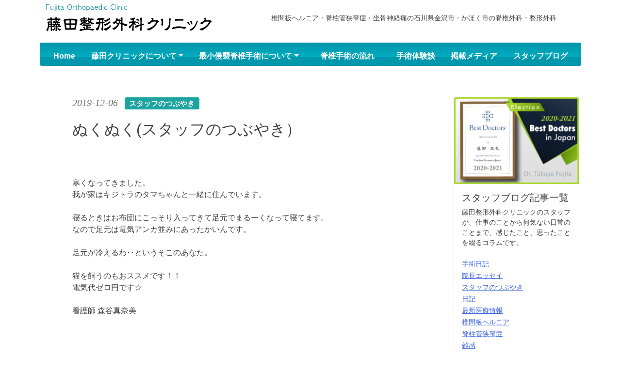

--- FILE ---
content_type: text/html; charset=UTF-8
request_url: https://fujitaseikei.jp/fujicli-blog/tsubuyaki/%E3%81%AC%E3%81%8F%E3%81%AC%E3%81%8F%E3%82%B9%E3%82%BF%E3%83%83%E3%83%95%E3%81%AE%E3%81%A4%E3%81%B6%E3%82%84%E3%81%8D%EF%BC%89/
body_size: 16170
content:
<!doctype html>
<html dir="ltr" lang="ja" prefix="og: https://ogp.me/ns#">
<head>
	<meta charset="UTF-8">
	<meta name="viewport" content="width=device-width, initial-scale=1">
	<link rel="profile" href="https://gmpg.org/xfn/11">
	<link rel='stylesheet' href='https://fujitaseikei.jp/wp-content/themes/fujita/bootstrap.css'>
<!-- <link href="https://cdn.jsdelivr.net/npm/bootstrap@5.0.2/dist/css/bootstrap.min.css" rel="stylesheet" integrity="sha384-EVSTQN3/azprG1Anm3QDgpJLIm9Nao0Yz1ztcQTwFspd3yD65VohhpuuCOmLASjC" crossorigin="anonymous"> -->
	<link rel='stylesheet' href='https://fujitaseikei.jp/wp-content/themes/fujita/style.css'>

	<title>ぬくぬく(スタッフのつぶやき） - 藤田整形外科クリニック</title>

		<!-- All in One SEO 4.9.3 - aioseo.com -->
	<meta name="description" content="寒くなってきました。 我が家はキジトラのタマちゃんと一緒に住んでいます。 寝るときはお布団にこっそり入ってきて" />
	<meta name="robots" content="max-image-preview:large" />
	<meta name="author" content="admin-FUJITA"/>
	<link rel="canonical" href="https://fujitaseikei.jp/fujicli-blog/tsubuyaki/%e3%81%ac%e3%81%8f%e3%81%ac%e3%81%8f%e3%82%b9%e3%82%bf%e3%83%83%e3%83%95%e3%81%ae%e3%81%a4%e3%81%b6%e3%82%84%e3%81%8d%ef%bc%89/" />
	<meta name="generator" content="All in One SEO (AIOSEO) 4.9.3" />
		<meta property="og:locale" content="ja_JP" />
		<meta property="og:site_name" content="藤田整形外科クリニック - 椎間板ヘルニア・脊柱管狭窄症・坐骨神経痛の石川県金沢市・かほく市の脊椎外科・整形外科" />
		<meta property="og:type" content="article" />
		<meta property="og:title" content="ぬくぬく(スタッフのつぶやき） - 藤田整形外科クリニック" />
		<meta property="og:description" content="寒くなってきました。 我が家はキジトラのタマちゃんと一緒に住んでいます。 寝るときはお布団にこっそり入ってきて" />
		<meta property="og:url" content="https://fujitaseikei.jp/fujicli-blog/tsubuyaki/%e3%81%ac%e3%81%8f%e3%81%ac%e3%81%8f%e3%82%b9%e3%82%bf%e3%83%83%e3%83%95%e3%81%ae%e3%81%a4%e3%81%b6%e3%82%84%e3%81%8d%ef%bc%89/" />
		<meta property="og:image" content="https://fujitaseikei.jp/wp-content/uploads/2022/01/title-aboutus.jpg" />
		<meta property="og:image:secure_url" content="https://fujitaseikei.jp/wp-content/uploads/2022/01/title-aboutus.jpg" />
		<meta property="og:image:width" content="1296" />
		<meta property="og:image:height" content="738" />
		<meta property="article:published_time" content="2019-12-06T06:30:00+00:00" />
		<meta property="article:modified_time" content="2019-12-06T06:30:00+00:00" />
		<meta property="article:publisher" content="https://www.facebook.com/FujitaOrthopedics/" />
		<meta name="twitter:card" content="summary" />
		<meta name="twitter:title" content="ぬくぬく(スタッフのつぶやき） - 藤田整形外科クリニック" />
		<meta name="twitter:description" content="寒くなってきました。 我が家はキジトラのタマちゃんと一緒に住んでいます。 寝るときはお布団にこっそり入ってきて" />
		<meta name="twitter:image" content="https://fujitaseikei.jp/wp-content/uploads/2022/01/title-aboutus.jpg" />
		<script type="application/ld+json" class="aioseo-schema">
			{"@context":"https:\/\/schema.org","@graph":[{"@type":"BlogPosting","@id":"https:\/\/fujitaseikei.jp\/fujicli-blog\/tsubuyaki\/%e3%81%ac%e3%81%8f%e3%81%ac%e3%81%8f%e3%82%b9%e3%82%bf%e3%83%83%e3%83%95%e3%81%ae%e3%81%a4%e3%81%b6%e3%82%84%e3%81%8d%ef%bc%89\/#blogposting","name":"\u306c\u304f\u306c\u304f(\u30b9\u30bf\u30c3\u30d5\u306e\u3064\u3076\u3084\u304d\uff09 - \u85e4\u7530\u6574\u5f62\u5916\u79d1\u30af\u30ea\u30cb\u30c3\u30af","headline":"\u306c\u304f\u306c\u304f(\u30b9\u30bf\u30c3\u30d5\u306e\u3064\u3076\u3084\u304d\uff09","author":{"@id":"https:\/\/fujitaseikei.jp\/author\/admin-fujita\/#author"},"publisher":{"@id":"https:\/\/fujitaseikei.jp\/#organization"},"datePublished":"2019-12-06T15:30:00+09:00","dateModified":"2019-12-06T15:30:00+09:00","inLanguage":"ja","mainEntityOfPage":{"@id":"https:\/\/fujitaseikei.jp\/fujicli-blog\/tsubuyaki\/%e3%81%ac%e3%81%8f%e3%81%ac%e3%81%8f%e3%82%b9%e3%82%bf%e3%83%83%e3%83%95%e3%81%ae%e3%81%a4%e3%81%b6%e3%82%84%e3%81%8d%ef%bc%89\/#webpage"},"isPartOf":{"@id":"https:\/\/fujitaseikei.jp\/fujicli-blog\/tsubuyaki\/%e3%81%ac%e3%81%8f%e3%81%ac%e3%81%8f%e3%82%b9%e3%82%bf%e3%83%83%e3%83%95%e3%81%ae%e3%81%a4%e3%81%b6%e3%82%84%e3%81%8d%ef%bc%89\/#webpage"},"articleSection":"\u30b9\u30bf\u30c3\u30d5\u306e\u3064\u3076\u3084\u304d"},{"@type":"BreadcrumbList","@id":"https:\/\/fujitaseikei.jp\/fujicli-blog\/tsubuyaki\/%e3%81%ac%e3%81%8f%e3%81%ac%e3%81%8f%e3%82%b9%e3%82%bf%e3%83%83%e3%83%95%e3%81%ae%e3%81%a4%e3%81%b6%e3%82%84%e3%81%8d%ef%bc%89\/#breadcrumblist","itemListElement":[{"@type":"ListItem","@id":"https:\/\/fujitaseikei.jp#listItem","position":1,"name":"\u30db\u30fc\u30e0","item":"https:\/\/fujitaseikei.jp","nextItem":{"@type":"ListItem","@id":"https:\/\/fujitaseikei.jp\/category\/fujicli-blog\/#listItem","name":"\u30b9\u30bf\u30c3\u30d5\u30d6\u30ed\u30b0"}},{"@type":"ListItem","@id":"https:\/\/fujitaseikei.jp\/category\/fujicli-blog\/#listItem","position":2,"name":"\u30b9\u30bf\u30c3\u30d5\u30d6\u30ed\u30b0","item":"https:\/\/fujitaseikei.jp\/category\/fujicli-blog\/","nextItem":{"@type":"ListItem","@id":"https:\/\/fujitaseikei.jp\/category\/fujicli-blog\/tsubuyaki\/#listItem","name":"\u30b9\u30bf\u30c3\u30d5\u306e\u3064\u3076\u3084\u304d"},"previousItem":{"@type":"ListItem","@id":"https:\/\/fujitaseikei.jp#listItem","name":"\u30db\u30fc\u30e0"}},{"@type":"ListItem","@id":"https:\/\/fujitaseikei.jp\/category\/fujicli-blog\/tsubuyaki\/#listItem","position":3,"name":"\u30b9\u30bf\u30c3\u30d5\u306e\u3064\u3076\u3084\u304d","item":"https:\/\/fujitaseikei.jp\/category\/fujicli-blog\/tsubuyaki\/","nextItem":{"@type":"ListItem","@id":"https:\/\/fujitaseikei.jp\/fujicli-blog\/tsubuyaki\/%e3%81%ac%e3%81%8f%e3%81%ac%e3%81%8f%e3%82%b9%e3%82%bf%e3%83%83%e3%83%95%e3%81%ae%e3%81%a4%e3%81%b6%e3%82%84%e3%81%8d%ef%bc%89\/#listItem","name":"\u306c\u304f\u306c\u304f(\u30b9\u30bf\u30c3\u30d5\u306e\u3064\u3076\u3084\u304d\uff09"},"previousItem":{"@type":"ListItem","@id":"https:\/\/fujitaseikei.jp\/category\/fujicli-blog\/#listItem","name":"\u30b9\u30bf\u30c3\u30d5\u30d6\u30ed\u30b0"}},{"@type":"ListItem","@id":"https:\/\/fujitaseikei.jp\/fujicli-blog\/tsubuyaki\/%e3%81%ac%e3%81%8f%e3%81%ac%e3%81%8f%e3%82%b9%e3%82%bf%e3%83%83%e3%83%95%e3%81%ae%e3%81%a4%e3%81%b6%e3%82%84%e3%81%8d%ef%bc%89\/#listItem","position":4,"name":"\u306c\u304f\u306c\u304f(\u30b9\u30bf\u30c3\u30d5\u306e\u3064\u3076\u3084\u304d\uff09","previousItem":{"@type":"ListItem","@id":"https:\/\/fujitaseikei.jp\/category\/fujicli-blog\/tsubuyaki\/#listItem","name":"\u30b9\u30bf\u30c3\u30d5\u306e\u3064\u3076\u3084\u304d"}}]},{"@type":"Organization","@id":"https:\/\/fujitaseikei.jp\/#organization","name":"\u85e4\u7530\u6574\u5f62\u5916\u79d1\u30af\u30ea\u30cb\u30c3\u30af","description":"\u690e\u9593\u677f\u30d8\u30eb\u30cb\u30a2\u30fb\u810a\u67f1\u7ba1\u72ed\u7a84\u75c7\u30fb\u5750\u9aa8\u795e\u7d4c\u75db\u306e\u77f3\u5ddd\u770c\u91d1\u6ca2\u5e02\u30fb\u304b\u307b\u304f\u5e02\u306e\u810a\u690e\u5916\u79d1\u30fb\u6574\u5f62\u5916\u79d1","url":"https:\/\/fujitaseikei.jp\/"},{"@type":"Person","@id":"https:\/\/fujitaseikei.jp\/author\/admin-fujita\/#author","url":"https:\/\/fujitaseikei.jp\/author\/admin-fujita\/","name":"admin-FUJITA","image":{"@type":"ImageObject","@id":"https:\/\/fujitaseikei.jp\/fujicli-blog\/tsubuyaki\/%e3%81%ac%e3%81%8f%e3%81%ac%e3%81%8f%e3%82%b9%e3%82%bf%e3%83%83%e3%83%95%e3%81%ae%e3%81%a4%e3%81%b6%e3%82%84%e3%81%8d%ef%bc%89\/#authorImage","url":"https:\/\/secure.gravatar.com\/avatar\/de33cd643f08d430511a3cfd2fb2a83e3130cfa3bfac4dacd151d90357158868?s=96&d=mm&r=g","width":96,"height":96,"caption":"admin-FUJITA"}},{"@type":"WebPage","@id":"https:\/\/fujitaseikei.jp\/fujicli-blog\/tsubuyaki\/%e3%81%ac%e3%81%8f%e3%81%ac%e3%81%8f%e3%82%b9%e3%82%bf%e3%83%83%e3%83%95%e3%81%ae%e3%81%a4%e3%81%b6%e3%82%84%e3%81%8d%ef%bc%89\/#webpage","url":"https:\/\/fujitaseikei.jp\/fujicli-blog\/tsubuyaki\/%e3%81%ac%e3%81%8f%e3%81%ac%e3%81%8f%e3%82%b9%e3%82%bf%e3%83%83%e3%83%95%e3%81%ae%e3%81%a4%e3%81%b6%e3%82%84%e3%81%8d%ef%bc%89\/","name":"\u306c\u304f\u306c\u304f(\u30b9\u30bf\u30c3\u30d5\u306e\u3064\u3076\u3084\u304d\uff09 - \u85e4\u7530\u6574\u5f62\u5916\u79d1\u30af\u30ea\u30cb\u30c3\u30af","description":"\u5bd2\u304f\u306a\u3063\u3066\u304d\u307e\u3057\u305f\u3002 \u6211\u304c\u5bb6\u306f\u30ad\u30b8\u30c8\u30e9\u306e\u30bf\u30de\u3061\u3083\u3093\u3068\u4e00\u7dd2\u306b\u4f4f\u3093\u3067\u3044\u307e\u3059\u3002 \u5bdd\u308b\u3068\u304d\u306f\u304a\u5e03\u56e3\u306b\u3053\u3063\u305d\u308a\u5165\u3063\u3066\u304d\u3066","inLanguage":"ja","isPartOf":{"@id":"https:\/\/fujitaseikei.jp\/#website"},"breadcrumb":{"@id":"https:\/\/fujitaseikei.jp\/fujicli-blog\/tsubuyaki\/%e3%81%ac%e3%81%8f%e3%81%ac%e3%81%8f%e3%82%b9%e3%82%bf%e3%83%83%e3%83%95%e3%81%ae%e3%81%a4%e3%81%b6%e3%82%84%e3%81%8d%ef%bc%89\/#breadcrumblist"},"author":{"@id":"https:\/\/fujitaseikei.jp\/author\/admin-fujita\/#author"},"creator":{"@id":"https:\/\/fujitaseikei.jp\/author\/admin-fujita\/#author"},"datePublished":"2019-12-06T15:30:00+09:00","dateModified":"2019-12-06T15:30:00+09:00"},{"@type":"WebSite","@id":"https:\/\/fujitaseikei.jp\/#website","url":"https:\/\/fujitaseikei.jp\/","name":"\u85e4\u7530\u6574\u5f62\u5916\u79d1\u30af\u30ea\u30cb\u30c3\u30af","description":"\u690e\u9593\u677f\u30d8\u30eb\u30cb\u30a2\u30fb\u810a\u67f1\u7ba1\u72ed\u7a84\u75c7\u30fb\u5750\u9aa8\u795e\u7d4c\u75db\u306e\u77f3\u5ddd\u770c\u91d1\u6ca2\u5e02\u30fb\u304b\u307b\u304f\u5e02\u306e\u810a\u690e\u5916\u79d1\u30fb\u6574\u5f62\u5916\u79d1","inLanguage":"ja","publisher":{"@id":"https:\/\/fujitaseikei.jp\/#organization"}}]}
		</script>
		<!-- All in One SEO -->


<!-- Google Tag Manager for WordPress by gtm4wp.com -->
<script data-cfasync="false" data-pagespeed-no-defer>
	var gtm4wp_datalayer_name = "dataLayer";
	var dataLayer = dataLayer || [];
</script>
<!-- End Google Tag Manager for WordPress by gtm4wp.com --><link rel='dns-prefetch' href='//static.addtoany.com' />
<link rel="alternate" type="application/rss+xml" title="藤田整形外科クリニック &raquo; フィード" href="https://fujitaseikei.jp/feed/" />
<link rel="alternate" type="application/rss+xml" title="藤田整形外科クリニック &raquo; コメントフィード" href="https://fujitaseikei.jp/comments/feed/" />
<link rel="alternate" title="oEmbed (JSON)" type="application/json+oembed" href="https://fujitaseikei.jp/wp-json/oembed/1.0/embed?url=https%3A%2F%2Ffujitaseikei.jp%2Ffujicli-blog%2Ftsubuyaki%2F%25e3%2581%25ac%25e3%2581%258f%25e3%2581%25ac%25e3%2581%258f%25e3%2582%25b9%25e3%2582%25bf%25e3%2583%2583%25e3%2583%2595%25e3%2581%25ae%25e3%2581%25a4%25e3%2581%25b6%25e3%2582%2584%25e3%2581%258d%25ef%25bc%2589%2F" />
<link rel="alternate" title="oEmbed (XML)" type="text/xml+oembed" href="https://fujitaseikei.jp/wp-json/oembed/1.0/embed?url=https%3A%2F%2Ffujitaseikei.jp%2Ffujicli-blog%2Ftsubuyaki%2F%25e3%2581%25ac%25e3%2581%258f%25e3%2581%25ac%25e3%2581%258f%25e3%2582%25b9%25e3%2582%25bf%25e3%2583%2583%25e3%2583%2595%25e3%2581%25ae%25e3%2581%25a4%25e3%2581%25b6%25e3%2582%2584%25e3%2581%258d%25ef%25bc%2589%2F&#038;format=xml" />
        <script type="text/javascript">
        (function() {
            document.addEventListener('DOMContentLoaded', function() {
                var containers = document.querySelectorAll('.wp-lightbox-container');

                for (var i = 0; i < containers.length; i++) {
                    var container = containers[i];

                    var wpElements = container.querySelectorAll('[data-wp-on], [data-wp-interactive], [data-wp-init], [data-wp-context], img, button');

                    for (var j = 0; j < wpElements.length; j++) {
                        var el = wpElements[j];
                        var attributes = el.attributes;

                        for (var k = attributes.length - 1; k >= 0; k--) {
                            var attr = attributes[k];
                            if (attr.name.indexOf('data-wp-') === 0) {
                                el.removeAttribute(attr.name);
                            }
                        }
                    }

                    var buttons = container.querySelectorAll('button');
                    for (var j = 0; j < buttons.length; j++) {
                        buttons[j].remove();
                    }
                }

                var allWpImages = document.querySelectorAll('img[data-wp-on], img[data-wp-interactive], img[data-wp-init]');
                for (var i = 0; i < allWpImages.length; i++) {
                    var img = allWpImages[i];
                    var attributes = img.attributes;

                    for (var j = attributes.length - 1; j >= 0; j--) {
                        var attr = attributes[j];
                        if (attr.name.indexOf('data-wp-') === 0) {
                            img.removeAttribute(attr.name);
                        }
                    }
                }

                var standaloneButtons = document.querySelectorAll('button.lightbox-trigger, button[data-wp-on], button[data-wp-interactive]');
                for (var i = 0; i < standaloneButtons.length; i++) {
                    standaloneButtons[i].remove();
                }
            });

            document.addEventListener('click', function(e) {
                var target = e.target;

                if (target.hasAttribute('data-wp-on') ||
                    target.hasAttribute('data-wp-interactive') ||
                    target.classList.contains('lightbox-trigger') ||
                    target.hasAttribute('data-wp-init')) {
                    e.preventDefault();
                    e.stopPropagation();
                    e.stopImmediatePropagation();
                    return false;
                }

                if (target.tagName === 'FIGURE' && target.classList.contains('wp-lightbox-container')) {
                    e.preventDefault();
                    e.stopPropagation();
                    e.stopImmediatePropagation();
                    return false;
                }

                if (target.tagName === 'A' && target.querySelector('img[data-wp-on], img[data-wp-interactive]')) {
                    e.preventDefault();
                    e.stopPropagation();
                    e.stopImmediatePropagation();
                    return false;
                }
            }, true);
        })();
        </script>
        <style id='wp-img-auto-sizes-contain-inline-css'>
img:is([sizes=auto i],[sizes^="auto," i]){contain-intrinsic-size:3000px 1500px}
/*# sourceURL=wp-img-auto-sizes-contain-inline-css */
</style>
<style id='wp-emoji-styles-inline-css'>

	img.wp-smiley, img.emoji {
		display: inline !important;
		border: none !important;
		box-shadow: none !important;
		height: 1em !important;
		width: 1em !important;
		margin: 0 0.07em !important;
		vertical-align: -0.1em !important;
		background: none !important;
		padding: 0 !important;
	}
/*# sourceURL=wp-emoji-styles-inline-css */
</style>
<style id='wp-block-library-inline-css'>
:root{--wp-block-synced-color:#7a00df;--wp-block-synced-color--rgb:122,0,223;--wp-bound-block-color:var(--wp-block-synced-color);--wp-editor-canvas-background:#ddd;--wp-admin-theme-color:#007cba;--wp-admin-theme-color--rgb:0,124,186;--wp-admin-theme-color-darker-10:#006ba1;--wp-admin-theme-color-darker-10--rgb:0,107,160.5;--wp-admin-theme-color-darker-20:#005a87;--wp-admin-theme-color-darker-20--rgb:0,90,135;--wp-admin-border-width-focus:2px}@media (min-resolution:192dpi){:root{--wp-admin-border-width-focus:1.5px}}.wp-element-button{cursor:pointer}:root .has-very-light-gray-background-color{background-color:#eee}:root .has-very-dark-gray-background-color{background-color:#313131}:root .has-very-light-gray-color{color:#eee}:root .has-very-dark-gray-color{color:#313131}:root .has-vivid-green-cyan-to-vivid-cyan-blue-gradient-background{background:linear-gradient(135deg,#00d084,#0693e3)}:root .has-purple-crush-gradient-background{background:linear-gradient(135deg,#34e2e4,#4721fb 50%,#ab1dfe)}:root .has-hazy-dawn-gradient-background{background:linear-gradient(135deg,#faaca8,#dad0ec)}:root .has-subdued-olive-gradient-background{background:linear-gradient(135deg,#fafae1,#67a671)}:root .has-atomic-cream-gradient-background{background:linear-gradient(135deg,#fdd79a,#004a59)}:root .has-nightshade-gradient-background{background:linear-gradient(135deg,#330968,#31cdcf)}:root .has-midnight-gradient-background{background:linear-gradient(135deg,#020381,#2874fc)}:root{--wp--preset--font-size--normal:16px;--wp--preset--font-size--huge:42px}.has-regular-font-size{font-size:1em}.has-larger-font-size{font-size:2.625em}.has-normal-font-size{font-size:var(--wp--preset--font-size--normal)}.has-huge-font-size{font-size:var(--wp--preset--font-size--huge)}.has-text-align-center{text-align:center}.has-text-align-left{text-align:left}.has-text-align-right{text-align:right}.has-fit-text{white-space:nowrap!important}#end-resizable-editor-section{display:none}.aligncenter{clear:both}.items-justified-left{justify-content:flex-start}.items-justified-center{justify-content:center}.items-justified-right{justify-content:flex-end}.items-justified-space-between{justify-content:space-between}.screen-reader-text{border:0;clip-path:inset(50%);height:1px;margin:-1px;overflow:hidden;padding:0;position:absolute;width:1px;word-wrap:normal!important}.screen-reader-text:focus{background-color:#ddd;clip-path:none;color:#444;display:block;font-size:1em;height:auto;left:5px;line-height:normal;padding:15px 23px 14px;text-decoration:none;top:5px;width:auto;z-index:100000}html :where(.has-border-color){border-style:solid}html :where([style*=border-top-color]){border-top-style:solid}html :where([style*=border-right-color]){border-right-style:solid}html :where([style*=border-bottom-color]){border-bottom-style:solid}html :where([style*=border-left-color]){border-left-style:solid}html :where([style*=border-width]){border-style:solid}html :where([style*=border-top-width]){border-top-style:solid}html :where([style*=border-right-width]){border-right-style:solid}html :where([style*=border-bottom-width]){border-bottom-style:solid}html :where([style*=border-left-width]){border-left-style:solid}html :where(img[class*=wp-image-]){height:auto;max-width:100%}:where(figure){margin:0 0 1em}html :where(.is-position-sticky){--wp-admin--admin-bar--position-offset:var(--wp-admin--admin-bar--height,0px)}@media screen and (max-width:600px){html :where(.is-position-sticky){--wp-admin--admin-bar--position-offset:0px}}

/*# sourceURL=wp-block-library-inline-css */
</style><style id='wp-block-paragraph-inline-css'>
.is-small-text{font-size:.875em}.is-regular-text{font-size:1em}.is-large-text{font-size:2.25em}.is-larger-text{font-size:3em}.has-drop-cap:not(:focus):first-letter{float:left;font-size:8.4em;font-style:normal;font-weight:100;line-height:.68;margin:.05em .1em 0 0;text-transform:uppercase}body.rtl .has-drop-cap:not(:focus):first-letter{float:none;margin-left:.1em}p.has-drop-cap.has-background{overflow:hidden}:root :where(p.has-background){padding:1.25em 2.375em}:where(p.has-text-color:not(.has-link-color)) a{color:inherit}p.has-text-align-left[style*="writing-mode:vertical-lr"],p.has-text-align-right[style*="writing-mode:vertical-rl"]{rotate:180deg}
/*# sourceURL=https://fujitaseikei.jp/wp-includes/blocks/paragraph/style.min.css */
</style>
<style id='global-styles-inline-css'>
:root{--wp--preset--aspect-ratio--square: 1;--wp--preset--aspect-ratio--4-3: 4/3;--wp--preset--aspect-ratio--3-4: 3/4;--wp--preset--aspect-ratio--3-2: 3/2;--wp--preset--aspect-ratio--2-3: 2/3;--wp--preset--aspect-ratio--16-9: 16/9;--wp--preset--aspect-ratio--9-16: 9/16;--wp--preset--color--black: #000000;--wp--preset--color--cyan-bluish-gray: #abb8c3;--wp--preset--color--white: #ffffff;--wp--preset--color--pale-pink: #f78da7;--wp--preset--color--vivid-red: #cf2e2e;--wp--preset--color--luminous-vivid-orange: #ff6900;--wp--preset--color--luminous-vivid-amber: #fcb900;--wp--preset--color--light-green-cyan: #7bdcb5;--wp--preset--color--vivid-green-cyan: #00d084;--wp--preset--color--pale-cyan-blue: #8ed1fc;--wp--preset--color--vivid-cyan-blue: #0693e3;--wp--preset--color--vivid-purple: #9b51e0;--wp--preset--gradient--vivid-cyan-blue-to-vivid-purple: linear-gradient(135deg,rgb(6,147,227) 0%,rgb(155,81,224) 100%);--wp--preset--gradient--light-green-cyan-to-vivid-green-cyan: linear-gradient(135deg,rgb(122,220,180) 0%,rgb(0,208,130) 100%);--wp--preset--gradient--luminous-vivid-amber-to-luminous-vivid-orange: linear-gradient(135deg,rgb(252,185,0) 0%,rgb(255,105,0) 100%);--wp--preset--gradient--luminous-vivid-orange-to-vivid-red: linear-gradient(135deg,rgb(255,105,0) 0%,rgb(207,46,46) 100%);--wp--preset--gradient--very-light-gray-to-cyan-bluish-gray: linear-gradient(135deg,rgb(238,238,238) 0%,rgb(169,184,195) 100%);--wp--preset--gradient--cool-to-warm-spectrum: linear-gradient(135deg,rgb(74,234,220) 0%,rgb(151,120,209) 20%,rgb(207,42,186) 40%,rgb(238,44,130) 60%,rgb(251,105,98) 80%,rgb(254,248,76) 100%);--wp--preset--gradient--blush-light-purple: linear-gradient(135deg,rgb(255,206,236) 0%,rgb(152,150,240) 100%);--wp--preset--gradient--blush-bordeaux: linear-gradient(135deg,rgb(254,205,165) 0%,rgb(254,45,45) 50%,rgb(107,0,62) 100%);--wp--preset--gradient--luminous-dusk: linear-gradient(135deg,rgb(255,203,112) 0%,rgb(199,81,192) 50%,rgb(65,88,208) 100%);--wp--preset--gradient--pale-ocean: linear-gradient(135deg,rgb(255,245,203) 0%,rgb(182,227,212) 50%,rgb(51,167,181) 100%);--wp--preset--gradient--electric-grass: linear-gradient(135deg,rgb(202,248,128) 0%,rgb(113,206,126) 100%);--wp--preset--gradient--midnight: linear-gradient(135deg,rgb(2,3,129) 0%,rgb(40,116,252) 100%);--wp--preset--font-size--small: 13px;--wp--preset--font-size--medium: 20px;--wp--preset--font-size--large: 36px;--wp--preset--font-size--x-large: 42px;--wp--preset--spacing--20: 0.44rem;--wp--preset--spacing--30: 0.67rem;--wp--preset--spacing--40: 1rem;--wp--preset--spacing--50: 1.5rem;--wp--preset--spacing--60: 2.25rem;--wp--preset--spacing--70: 3.38rem;--wp--preset--spacing--80: 5.06rem;--wp--preset--shadow--natural: 6px 6px 9px rgba(0, 0, 0, 0.2);--wp--preset--shadow--deep: 12px 12px 50px rgba(0, 0, 0, 0.4);--wp--preset--shadow--sharp: 6px 6px 0px rgba(0, 0, 0, 0.2);--wp--preset--shadow--outlined: 6px 6px 0px -3px rgb(255, 255, 255), 6px 6px rgb(0, 0, 0);--wp--preset--shadow--crisp: 6px 6px 0px rgb(0, 0, 0);}:where(.is-layout-flex){gap: 0.5em;}:where(.is-layout-grid){gap: 0.5em;}body .is-layout-flex{display: flex;}.is-layout-flex{flex-wrap: wrap;align-items: center;}.is-layout-flex > :is(*, div){margin: 0;}body .is-layout-grid{display: grid;}.is-layout-grid > :is(*, div){margin: 0;}:where(.wp-block-columns.is-layout-flex){gap: 2em;}:where(.wp-block-columns.is-layout-grid){gap: 2em;}:where(.wp-block-post-template.is-layout-flex){gap: 1.25em;}:where(.wp-block-post-template.is-layout-grid){gap: 1.25em;}.has-black-color{color: var(--wp--preset--color--black) !important;}.has-cyan-bluish-gray-color{color: var(--wp--preset--color--cyan-bluish-gray) !important;}.has-white-color{color: var(--wp--preset--color--white) !important;}.has-pale-pink-color{color: var(--wp--preset--color--pale-pink) !important;}.has-vivid-red-color{color: var(--wp--preset--color--vivid-red) !important;}.has-luminous-vivid-orange-color{color: var(--wp--preset--color--luminous-vivid-orange) !important;}.has-luminous-vivid-amber-color{color: var(--wp--preset--color--luminous-vivid-amber) !important;}.has-light-green-cyan-color{color: var(--wp--preset--color--light-green-cyan) !important;}.has-vivid-green-cyan-color{color: var(--wp--preset--color--vivid-green-cyan) !important;}.has-pale-cyan-blue-color{color: var(--wp--preset--color--pale-cyan-blue) !important;}.has-vivid-cyan-blue-color{color: var(--wp--preset--color--vivid-cyan-blue) !important;}.has-vivid-purple-color{color: var(--wp--preset--color--vivid-purple) !important;}.has-black-background-color{background-color: var(--wp--preset--color--black) !important;}.has-cyan-bluish-gray-background-color{background-color: var(--wp--preset--color--cyan-bluish-gray) !important;}.has-white-background-color{background-color: var(--wp--preset--color--white) !important;}.has-pale-pink-background-color{background-color: var(--wp--preset--color--pale-pink) !important;}.has-vivid-red-background-color{background-color: var(--wp--preset--color--vivid-red) !important;}.has-luminous-vivid-orange-background-color{background-color: var(--wp--preset--color--luminous-vivid-orange) !important;}.has-luminous-vivid-amber-background-color{background-color: var(--wp--preset--color--luminous-vivid-amber) !important;}.has-light-green-cyan-background-color{background-color: var(--wp--preset--color--light-green-cyan) !important;}.has-vivid-green-cyan-background-color{background-color: var(--wp--preset--color--vivid-green-cyan) !important;}.has-pale-cyan-blue-background-color{background-color: var(--wp--preset--color--pale-cyan-blue) !important;}.has-vivid-cyan-blue-background-color{background-color: var(--wp--preset--color--vivid-cyan-blue) !important;}.has-vivid-purple-background-color{background-color: var(--wp--preset--color--vivid-purple) !important;}.has-black-border-color{border-color: var(--wp--preset--color--black) !important;}.has-cyan-bluish-gray-border-color{border-color: var(--wp--preset--color--cyan-bluish-gray) !important;}.has-white-border-color{border-color: var(--wp--preset--color--white) !important;}.has-pale-pink-border-color{border-color: var(--wp--preset--color--pale-pink) !important;}.has-vivid-red-border-color{border-color: var(--wp--preset--color--vivid-red) !important;}.has-luminous-vivid-orange-border-color{border-color: var(--wp--preset--color--luminous-vivid-orange) !important;}.has-luminous-vivid-amber-border-color{border-color: var(--wp--preset--color--luminous-vivid-amber) !important;}.has-light-green-cyan-border-color{border-color: var(--wp--preset--color--light-green-cyan) !important;}.has-vivid-green-cyan-border-color{border-color: var(--wp--preset--color--vivid-green-cyan) !important;}.has-pale-cyan-blue-border-color{border-color: var(--wp--preset--color--pale-cyan-blue) !important;}.has-vivid-cyan-blue-border-color{border-color: var(--wp--preset--color--vivid-cyan-blue) !important;}.has-vivid-purple-border-color{border-color: var(--wp--preset--color--vivid-purple) !important;}.has-vivid-cyan-blue-to-vivid-purple-gradient-background{background: var(--wp--preset--gradient--vivid-cyan-blue-to-vivid-purple) !important;}.has-light-green-cyan-to-vivid-green-cyan-gradient-background{background: var(--wp--preset--gradient--light-green-cyan-to-vivid-green-cyan) !important;}.has-luminous-vivid-amber-to-luminous-vivid-orange-gradient-background{background: var(--wp--preset--gradient--luminous-vivid-amber-to-luminous-vivid-orange) !important;}.has-luminous-vivid-orange-to-vivid-red-gradient-background{background: var(--wp--preset--gradient--luminous-vivid-orange-to-vivid-red) !important;}.has-very-light-gray-to-cyan-bluish-gray-gradient-background{background: var(--wp--preset--gradient--very-light-gray-to-cyan-bluish-gray) !important;}.has-cool-to-warm-spectrum-gradient-background{background: var(--wp--preset--gradient--cool-to-warm-spectrum) !important;}.has-blush-light-purple-gradient-background{background: var(--wp--preset--gradient--blush-light-purple) !important;}.has-blush-bordeaux-gradient-background{background: var(--wp--preset--gradient--blush-bordeaux) !important;}.has-luminous-dusk-gradient-background{background: var(--wp--preset--gradient--luminous-dusk) !important;}.has-pale-ocean-gradient-background{background: var(--wp--preset--gradient--pale-ocean) !important;}.has-electric-grass-gradient-background{background: var(--wp--preset--gradient--electric-grass) !important;}.has-midnight-gradient-background{background: var(--wp--preset--gradient--midnight) !important;}.has-small-font-size{font-size: var(--wp--preset--font-size--small) !important;}.has-medium-font-size{font-size: var(--wp--preset--font-size--medium) !important;}.has-large-font-size{font-size: var(--wp--preset--font-size--large) !important;}.has-x-large-font-size{font-size: var(--wp--preset--font-size--x-large) !important;}
/*# sourceURL=global-styles-inline-css */
</style>

<style id='classic-theme-styles-inline-css'>
/*! This file is auto-generated */
.wp-block-button__link{color:#fff;background-color:#32373c;border-radius:9999px;box-shadow:none;text-decoration:none;padding:calc(.667em + 2px) calc(1.333em + 2px);font-size:1.125em}.wp-block-file__button{background:#32373c;color:#fff;text-decoration:none}
/*# sourceURL=/wp-includes/css/classic-themes.min.css */
</style>
<link rel='stylesheet' id='fujita-style-css' href='https://fujitaseikei.jp/wp-content/themes/fujita/style.css?ver=1.0.0' media='all' />
<link rel='stylesheet' id='fancybox-css' href='https://fujitaseikei.jp/wp-content/plugins/easy-fancybox/fancybox/1.5.4/jquery.fancybox.min.css?ver=6.9' media='screen' />
<style id='fancybox-inline-css'>
#fancybox-outer{background:#ffffff}#fancybox-content{background:#ffffff;border-color:#ffffff;color:#000000;}#fancybox-title,#fancybox-title-float-main{color:#fff}
/*# sourceURL=fancybox-inline-css */
</style>
<link rel='stylesheet' id='msl-main-css' href='https://fujitaseikei.jp/wp-content/plugins/master-slider/public/assets/css/masterslider.main.css?ver=3.11.0' media='all' />
<link rel='stylesheet' id='msl-custom-css' href='https://fujitaseikei.jp/wp-content/uploads/master-slider/custom.css?ver=5.6' media='all' />
<link rel='stylesheet' id='addtoany-css' href='https://fujitaseikei.jp/wp-content/plugins/add-to-any/addtoany.min.css?ver=1.16' media='all' />
<script id="addtoany-core-js-before">
window.a2a_config=window.a2a_config||{};a2a_config.callbacks=[];a2a_config.overlays=[];a2a_config.templates={};a2a_localize = {
	Share: "共有",
	Save: "ブックマーク",
	Subscribe: "購読",
	Email: "メール",
	Bookmark: "ブックマーク",
	ShowAll: "すべて表示する",
	ShowLess: "小さく表示する",
	FindServices: "サービスを探す",
	FindAnyServiceToAddTo: "追加するサービスを今すぐ探す",
	PoweredBy: "Powered by",
	ShareViaEmail: "メールでシェアする",
	SubscribeViaEmail: "メールで購読する",
	BookmarkInYourBrowser: "ブラウザにブックマーク",
	BookmarkInstructions: "このページをブックマークするには、 Ctrl+D または \u2318+D を押下。",
	AddToYourFavorites: "お気に入りに追加",
	SendFromWebOrProgram: "任意のメールアドレスまたはメールプログラムから送信",
	EmailProgram: "メールプログラム",
	More: "詳細&#8230;",
	ThanksForSharing: "共有ありがとうございます !",
	ThanksForFollowing: "フォローありがとうございます !"
};


//# sourceURL=addtoany-core-js-before
</script>
<script defer src="https://static.addtoany.com/menu/page.js" id="addtoany-core-js"></script>
<script src="https://fujitaseikei.jp/wp-includes/js/jquery/jquery.min.js?ver=3.7.1" id="jquery-core-js"></script>
<script src="https://fujitaseikei.jp/wp-includes/js/jquery/jquery-migrate.min.js?ver=3.4.1" id="jquery-migrate-js"></script>
<script defer src="https://fujitaseikei.jp/wp-content/plugins/add-to-any/addtoany.min.js?ver=1.1" id="addtoany-jquery-js"></script>
<link rel="https://api.w.org/" href="https://fujitaseikei.jp/wp-json/" /><link rel="alternate" title="JSON" type="application/json" href="https://fujitaseikei.jp/wp-json/wp/v2/posts/2742" /><link rel="EditURI" type="application/rsd+xml" title="RSD" href="https://fujitaseikei.jp/xmlrpc.php?rsd" />
<meta name="generator" content="WordPress 6.9" />
<link rel='shortlink' href='https://fujitaseikei.jp/?p=2742' />
<script>var ms_grabbing_curosr = 'https://fujitaseikei.jp/wp-content/plugins/master-slider/public/assets/css/common/grabbing.cur', ms_grab_curosr = 'https://fujitaseikei.jp/wp-content/plugins/master-slider/public/assets/css/common/grab.cur';</script>
<meta name="generator" content="MasterSlider 3.11.0 - Responsive Touch Image Slider | avt.li/msf" />

<!-- Google Tag Manager for WordPress by gtm4wp.com -->
<!-- GTM Container placement set to automatic -->
<script data-cfasync="false" data-pagespeed-no-defer type="text/javascript">
	var dataLayer_content = {"pagePostType":"post","pagePostType2":"single-post","pageCategory":["tsubuyaki"],"pagePostAuthor":"admin-FUJITA"};
	dataLayer.push( dataLayer_content );
</script>
<script data-cfasync="false">
(function(w,d,s,l,i){w[l]=w[l]||[];w[l].push({'gtm.start':
new Date().getTime(),event:'gtm.js'});var f=d.getElementsByTagName(s)[0],
j=d.createElement(s),dl=l!='dataLayer'?'&l='+l:'';j.async=true;j.src=
'//www.googletagmanager.com/gtm.js?id='+i+dl;f.parentNode.insertBefore(j,f);
})(window,document,'script','dataLayer','GTM-NG2QJ7W');
</script>
<!-- End Google Tag Manager for WordPress by gtm4wp.com -->		<style id="wp-custom-css">
			.addtoany_content_bottom{margin-top:100px; text-align:center;}
.thum span{font-family:serif;}

@media screen and (min-width: 768px){
.thum {
	position: relative;
	width:200px;
	margin-right:70px;
	}
.thum span::after {
	content: "";
	position:absolute;
	width:40px;
	top:1rem;
	left:200px;
	border-bottom: 1px dashed #111;
}

.no_list {position: relative;}
.no_list::before {
    content: "";
    position: absolute;
    left: 210px;
    top: 1rem;
    width: 1px;
    height: 100%;
    background: #111;
}
	
			</style>
		</head>

<body class="wp-singular post-template-default single single-post postid-2742 single-format-standard wp-theme-fujita _masterslider _ms_version_3.11.0 ml-lightbox-included metaslider-plugin">

<!-- GTM Container placement set to automatic -->
<!-- Google Tag Manager (noscript) -->
				<noscript><iframe src="https://www.googletagmanager.com/ns.html?id=GTM-NG2QJ7W" height="0" width="0" style="display:none;visibility:hidden" aria-hidden="true"></iframe></noscript>
<!-- End Google Tag Manager (noscript) --><div id="page" class="site">
	<a class="skip-link screen-reader-text" href="#primary">Skip to content</a>
	<header id="masthead" class="site-header container-xl mt-2">
		<div class="site-branding d-none d-xl-block">
			<div class="container-xl">
  
  <div class="row align-items-center">
<div class="col">
				<p class="site-title small"><a href="https://fujitaseikei.jp/" rel="home"><img src="https://fujitaseikei.jp//wp-content/uploads/2022/01/logo.png" width="347" ></a></p>
				    </div>
    <div class="col-7 d-none d-xl-block">
		
		<p class="site-description" style="font-size:0.9rem;">椎間板ヘルニア・脊柱管狭窄症・坐骨神経痛の石川県金沢市・かほく市の脊椎外科・整形外科</p>
			    </div>
  </div>
</div>
</div><!-- .site-branding -->
<!--  xl 以上で表示されるnavbar  -->
<nav class="navbar navbar-expand-xl navbar-dark d-none d-xl-block rounded-2 pb-0" style="background-image:url('https://fujitaseikei.jp/wp-content/uploads/2022/01/bg_h2-g.gif');">
  <div class="container-fluid ">
    <div class="collapse navbar-collapse" id="navbarNavDropdown">
      <ul class="navbar-nav nav-fill w-100">
        <li class="nav-item fw-bold">
          <a class="nav-link  rounded-top" aria-current="page" href="https://fujitaseikei.jp/">Home</a>
        </li>
		  <li class="nav-item dropdown  fw-bold">
          <a class="nav-link dropdown-toggle  rounded-top" href="#" id="navbarDropdownMenuLink" role="button"  data-bs-target="#navbarNavDropdown" aria-expanded="false">藤田クリニックについて</a>
          <ul class="dropdown-menu mt-0 pt-0 border-0" aria-labelledby="navbarDropdownMenuLink">
<li><a class="dropdown-item" href="https://fujitaseikei.jp/profile">藤田拓也プロフィール</a></li>
<li><a class="dropdown-item" href="https://fujitaseikei.jp/conference-presentation">主な学会発表</a></li>
<li><a class="dropdown-item" href="https://fujitaseikei.jp/paper-books">論文・著書のご案内</a></li>
<li><a class="dropdown-item" href="https://fujitaseikei.jp/institution">院内施設のご案内</a></li>
<li><a class="dropdown-item" href="https://fujitaseikei.jp/our-staff">スタッフ紹介</a></li>
<li><a class="dropdown-item" href="https://fujitaseikei.jp/#access">アクセス</a></li>
</ul>
        </li>
          
<li class="nav-item dropdown  fw-bold">
	<a class="nav-link dropdown-toggle  rounded-top" href="#" id="navbarDropdownMenuLink2" role="button"  data-bs-target="#navbarNavDropdown" aria-expanded="false">最小侵襲脊椎手術について</a>
	<ul class="dropdown-menu mt-0 pt-0 border-0" aria-labelledby="navbarDropdownMenuLink2">
		<li><a class="dropdown-item" href="https://fujitaseikei.jp/surgery/">椎間板ヘルニアの手術</a></li>
		<li><a class="dropdown-item" href="https://fujitaseikei.jp/lower-back-pain/">腰部脊柱管狭窄症の手術</a></li>
		<li><a class="dropdown-item" href="https://fujitaseikei.jp/herniation/">椎間板ヘルニアを切らずに治す最新治療</a></li>
	</ul>
</li>
     
     
     <li class="nav-item  fw-bold"><a class="nav-link  rounded-top" href="https://fujitaseikei.jp/process">脊椎手術の流れ</a></li>
     <li class="nav-item  fw-bold"><a class="nav-link  rounded-top" href="https://fujitaseikei.jp/patients-voice">手術体験談</a></li>
     <li class="nav-item  fw-bold"><a class="nav-link  rounded-top" href="https://fujitaseikei.jp/magazine/">掲載メディア</a></li>
     <li class="nav-item  fw-bold"><a class="nav-link  rounded-top" href="https://fujitaseikei.jp/staff-blog/">スタッフブログ</a></li>
      </ul>
    </div>
  </div>
</nav>
<!-- xl　以下で表示されるトグルメニュー	-->
<nav class="navbar fixed-top navbar-expand-xl navbar-light bg-white d-xl-none">
  <div class="container-fluid">
	  <a class="navbar-brand d-xl-none" href="https://fujitaseikei.jp/"><img src="https://fujitaseikei.jp//wp-content/uploads/2022/01/logo.png" width="240"></a>
    <button class="btn btn-outline-secondary" type="button" data-bs-toggle="collapse" data-bs-target="#navbarNavDropdown" aria-controls="navbarNavDropdown" aria-expanded="false" aria-label="Toggle navigation">
		<span>メニュー</span>
    </button>
    <div class="collapse navbar-collapse" id="navbarNavDropdown">
      <ul class="navbar-nav">
        <li class="nav-item  fw-bold"><a class="nav-link" aria-current="page" href="https://fujitaseikei.jp/">Home</a></li>
		<li class="nav-item dropdown  fw-bold">
          	<a class="nav-link dropdown-toggle" href="#" id="navbarDropdownMenuLink" role="button" data-bs-toggle="dropdown" 　aria-expanded="false">藤田クリニックについて</a>
          	<ul class="dropdown-menu mt-0 pt-0 border-0" aria-labelledby="navbarDropdownMenuLink">
				<li><a class="dropdown-item" href="https://fujitaseikei.jp/profile">藤田拓也プロフィール</a></li>
				<li><a class="dropdown-item" href="https://fujitaseikei.jp/conference-presentation">主な学会発表</a></li>
				<li><a class="dropdown-item" href="https://fujitaseikei.jp/paper-books">論文・著書のご案内</a></li>
				<li><a class="dropdown-item" href="https://fujitaseikei.jp/institution">院内施設のご案内</a></li>
				<li><a class="dropdown-item" href="https://fujitaseikei.jp/our-staff">スタッフ紹介</a></li>
				<li><a class="dropdown-item" href="https://fujitaseikei.jp/#access">アクセス</a></li>
			</ul>
		</li>
		<li class="nav-item dropdown  fw-bold">
			<a class="nav-link dropdown-toggle  rounded-top" href="#" id="navbarDropdownMenuLink2" role="button"  data-bs-target="#navbarNavDropdown" aria-expanded="false">最小侵襲脊椎手術について</a>
			<ul class="dropdown-menu mt-0 pt-0 border-0" aria-labelledby="navbarDropdownMenuLink2">
				<li><a class="dropdown-item" href="https://fujitaseikei.jp/surgery/">椎間板ヘルニアの手術</a></li>
				<li><a class="dropdown-item" href="https://fujitaseikei.jp/lower-back-pain/">腰部脊柱管狭窄症の手術</a></li>
				<li><a class="dropdown-item" href="https://fujitaseikei.jp/herniation/">椎間板ヘルニアを切らずに治す最新治療</a></li>
			</ul>
		</li>
		<li class="nav-item  fw-bold"><a class="nav-link" href="https://fujitaseikei.jp/process">脊椎手術の流れ</a></li>
		<li class="nav-item  fw-bold"><a class="nav-link" href="https://fujitaseikei.jp/patients-voice">手術体験談</a></li>
		<li class="nav-item  fw-bold"><a class="nav-link" href="https://fujitaseikei.jp/magazine/">掲載メディア</a></li>
		<li class="nav-item  fw-bold"><a class="nav-link" href="https://fujitaseikei.jp/staff-blog/">スタッフブログ</a></li>
      </ul>
    </div>
  </div>
</nav>

	</header><!-- #masthead -->
<div class="fixed-bottom bg-light d-md-none">
<div class="container-fluid btn-group text-center" role="group" aria-label="fotterMenu"><button type="button" onclick="location.href='https://fujitaseikei.jp/#consultime'" class="btn btn-lg btn-primary text-white" style="font-size:0.8rem; margin-right:2px; font-family:serif;">診療時間</button><button type="button" onclick="location.href='tel:0762837177'" class="btn btn-lg btn-primary text-white" style="font-size:0.8rem; margin-right:2px; line-height:1.1rem; font-family:serif;">お電話での<br>お問い合わせ</button><button type="button" onclick="location.href='https://www.google.com/maps/place/%E8%97%A4%E7%94%B0%E6%95%B4%E5%BD%A2%E5%A4%96%E7%A7%91%E3%82%AF%E3%83%AA%E3%83%8B%E3%83%83%E3%82%AF/@36.7127263,136.6996501,18z/data=!3m1!4b1!4m5!3m4!1s0x5ff9d6ec92146e0f:0x546ce9de55a629a7!8m2!3d36.7127817!4d136.7006832?hl=ja'" class="btn btn-lg btn-primary text-white" style="font-size:0.8rem; font-family:serif;">アクセス</button></div>

</div><div class="container-fluid">
	<div class="container-xl bg-white p-3 mt-5">
	<div class="row">
<div class="col-lg-9 px-md-5">

	<main id="primary" class="site-main">

		
<article id="post-2742" class="post-2742 post type-post status-publish format-standard hentry category-tsubuyaki" style="max-width: 700px; margin-left:auto; margin-right:auto;">
	<header class="entry-header">
	<p class="h5 text-secondary blog-day"><span class="fst-italic" style="font-family: serif;">2019-12-06</span> <span class="badge bg-primary ms-2 blog-cat">スタッフのつぶやき</span></p>
	

	<h1 class="entry-title" style="margin-bottom:80px;">ぬくぬく(スタッフのつぶやき）</h1>			</header><!-- .entry-header -->

	
	<div class="entry-content">
		<p>寒くなってきました。<br />
我が家はキジトラのタマちゃんと一緒に住んでいます。</p>
<p>寝るときはお布団にこっそり入ってきて足元でまるーくなって寝てます。<br />
なので足元は電気アンカ並みにあったかいんです。</p>
<p>足元が冷えるわ‥というそこのあなた。</p>
<p>猫を飼うのもおススメです！！<br />
電気代ゼロ円です☆</p>
<p>                              看護師  森谷真奈美<br />
<!--ckeditor4FlgSource--><br />
<span id="more-2742"></span></p>
<div class="addtoany_share_save_container addtoany_content addtoany_content_bottom"><div class="a2a_kit a2a_kit_size_32 addtoany_list" data-a2a-url="https://fujitaseikei.jp/fujicli-blog/tsubuyaki/%e3%81%ac%e3%81%8f%e3%81%ac%e3%81%8f%e3%82%b9%e3%82%bf%e3%83%83%e3%83%95%e3%81%ae%e3%81%a4%e3%81%b6%e3%82%84%e3%81%8d%ef%bc%89/" data-a2a-title="ぬくぬく(スタッフのつぶやき）"><a class="a2a_button_facebook" href="https://www.addtoany.com/add_to/facebook?linkurl=https%3A%2F%2Ffujitaseikei.jp%2Ffujicli-blog%2Ftsubuyaki%2F%25e3%2581%25ac%25e3%2581%258f%25e3%2581%25ac%25e3%2581%258f%25e3%2582%25b9%25e3%2582%25bf%25e3%2583%2583%25e3%2583%2595%25e3%2581%25ae%25e3%2581%25a4%25e3%2581%25b6%25e3%2582%2584%25e3%2581%258d%25ef%25bc%2589%2F&amp;linkname=%E3%81%AC%E3%81%8F%E3%81%AC%E3%81%8F%28%E3%82%B9%E3%82%BF%E3%83%83%E3%83%95%E3%81%AE%E3%81%A4%E3%81%B6%E3%82%84%E3%81%8D%EF%BC%89" title="Facebook" rel="nofollow noopener" target="_blank"></a><a class="a2a_button_twitter" href="https://www.addtoany.com/add_to/twitter?linkurl=https%3A%2F%2Ffujitaseikei.jp%2Ffujicli-blog%2Ftsubuyaki%2F%25e3%2581%25ac%25e3%2581%258f%25e3%2581%25ac%25e3%2581%258f%25e3%2582%25b9%25e3%2582%25bf%25e3%2583%2583%25e3%2583%2595%25e3%2581%25ae%25e3%2581%25a4%25e3%2581%25b6%25e3%2582%2584%25e3%2581%258d%25ef%25bc%2589%2F&amp;linkname=%E3%81%AC%E3%81%8F%E3%81%AC%E3%81%8F%28%E3%82%B9%E3%82%BF%E3%83%83%E3%83%95%E3%81%AE%E3%81%A4%E3%81%B6%E3%82%84%E3%81%8D%EF%BC%89" title="Twitter" rel="nofollow noopener" target="_blank"></a><a class="a2a_button_line" href="https://www.addtoany.com/add_to/line?linkurl=https%3A%2F%2Ffujitaseikei.jp%2Ffujicli-blog%2Ftsubuyaki%2F%25e3%2581%25ac%25e3%2581%258f%25e3%2581%25ac%25e3%2581%258f%25e3%2582%25b9%25e3%2582%25bf%25e3%2583%2583%25e3%2583%2595%25e3%2581%25ae%25e3%2581%25a4%25e3%2581%25b6%25e3%2582%2584%25e3%2581%258d%25ef%25bc%2589%2F&amp;linkname=%E3%81%AC%E3%81%8F%E3%81%AC%E3%81%8F%28%E3%82%B9%E3%82%BF%E3%83%83%E3%83%95%E3%81%AE%E3%81%A4%E3%81%B6%E3%82%84%E3%81%8D%EF%BC%89" title="Line" rel="nofollow noopener" target="_blank"></a></div></div>	</div><!-- .entry-content -->

	<footer class="entry-footer">
		<span class="cat-links">Posted in <a href="https://fujitaseikei.jp/category/fujicli-blog/tsubuyaki/" rel="category tag">スタッフのつぶやき</a></span>	</footer><!-- .entry-footer -->
</article><!-- #post-2742 -->

	<nav class="navigation post-navigation" aria-label="投稿">
		<h2 class="screen-reader-text">投稿ナビゲーション</h2>
		<div class="nav-links"><div class="nav-previous"><a href="https://fujitaseikei.jp/fujicli-blog/tsubuyaki/2019%e5%b9%b4%e5%b9%b3%e6%88%9031%e5%b9%b4%e2%86%92%e4%bb%a4%e5%92%8c%e5%85%83%e5%b9%b4%ef%bc%88%e3%82%b9%e3%82%bf%e3%83%83%e3%83%95%e3%81%ae%e3%81%a4%e3%81%b6%e3%82%84%e3%81%8d%ef%bc%89/" rel="prev"><span class="nav-subtitle">前へ</span></a></div><div class="nav-next"><a href="https://fujitaseikei.jp/fujicli-blog/tsubuyaki/%e9%87%91%e6%b2%a2%e3%83%9e%e3%83%a9%e3%82%bd%e3%83%b32019%ef%bc%88%e3%82%b9%e3%82%bf%e3%83%83%e3%83%95%e3%81%ae%e3%81%a4%e3%81%b6%e3%82%84%e3%81%8d%ef%bc%89/" rel="next"><span class="nav-subtitle">次へ</span></a></div></div>
	</nav>
	</main><!-- #main -->
</div><!-- .col-lg-9 -->	
<div class="d-none d-lg-block col-lg-3">

<aside id="secondary" class="widget-area">


  <div class="card rounded-0">
		<img class="card-img-top" src="https://fujitaseikei.jp/wp-content/uploads/2022/01/bestdoctor.png" alt="Best Doctor 2021">
<div class="card-body">
<h4 class="h5">スタッフブログ記事一覧</h4>
<p class="card-text small">藤田整形外科クリニックのスタッフが、仕事のことから何気ない日常のことまで、感じたこと、思ったことを綴るコラムです。</p>
<a href="https://fujitaseikei.jp/category/fujicli-blog/surg-diary/" class="card-link small">手術日記</a><br>
<a href="https://fujitaseikei.jp/category/fujicli-blog/dir-essay/" class="card-link small">院長エッセイ</a><br>
<a href="https://fujitaseikei.jp/category/fujicli-blog/tsubuyaki/" class="card-link small">スタッフのつぶやき</a><br>
<a href="https://fujitaseikei.jp/category/fujicli-blog/dairy/" class="card-link small">日記</a><br>
<a href="https://fujitaseikei.jp/category/fujicli-blog/medicalinfo/" class="card-link small">最新医療情報</a><br>
<a href="https://fujitaseikei.jp/category/fujicli-blog/hernia/" class="card-link small">椎間板ヘルニア</a><br>
<a href="https://fujitaseikei.jp/category/fujicli-blog/sekichukan/" class="card-link small">脊柱管狭窄症</a><br>
<a href="https://fujitaseikei.jp/category/fujicli-blog/other/" class="card-link small">雑感</a><br>
</div>
</div><!-- card -->
<div class="list-group　list-group-flush">


    <a class="list-group-item list-group-item-action" href="https://fujitaseikei.jp/fujicli-blog/tsubuyaki/%e6%8a%9c%e6%ad%af%e3%82%b9%e3%82%bf%e3%83%83%e3%83%95%e3%81%ae%e3%81%a4%e3%81%b6%e3%82%84%e3%81%8d/" title="抜歯(スタッフのつぶやき)"><span class="small text-secondary">2026年1月29日</span><br/><h6 class="text-black">抜歯(スタッフのつぶやき)</h6></a>
    

    <a class="list-group-item list-group-item-action" href="https://fujitaseikei.jp/fujicli-blog/tsubuyaki/%e5%a4%a7%e9%9b%aa%e3%82%b9%e3%82%bf%e3%83%83%e3%83%95%e3%81%ae%e3%81%a4%e3%81%b6%e3%82%84%e3%81%8d-2/" title="大雪(スタッフのつぶやき)"><span class="small text-secondary">2026年1月25日</span><br/><h6 class="text-black">大雪(スタッフのつぶやき)</h6></a>
    

    <a class="list-group-item list-group-item-action" href="https://fujitaseikei.jp/fujicli-blog/tsubuyaki/2026%e5%b9%b4%ef%bc%88%e3%82%b9%e3%82%bf%e3%83%83%e3%83%95%e3%81%ae%e3%81%a4%e3%81%b6%e3%82%84%e3%81%8d%ef%bc%89/" title="2026年（スタッフのつぶやき）"><span class="small text-secondary">2026年1月24日</span><br/><h6 class="text-black">2026年（スタッフのつぶやき）</h6></a>
    

    <a class="list-group-item list-group-item-action" href="https://fujitaseikei.jp/fujicli-blog/tsubuyaki/15%e5%91%a8%e5%b9%b4%ef%bc%88%e3%82%b9%e3%82%bf%e3%83%83%e3%83%95%e3%81%ae%e3%81%a4%e3%81%b6%e3%82%84%e3%81%8d%ef%bc%89/" title="15周年（スタッフのつぶやき）"><span class="small text-secondary">2026年1月21日</span><br/><h6 class="text-black">15周年（スタッフのつぶやき）</h6></a>
    

    <a class="list-group-item list-group-item-action" href="https://fujitaseikei.jp/fujicli-blog/tsubuyaki/%e5%af%92%e6%b3%a2%e5%88%b0%e6%9d%a5%e3%82%b9%e3%82%bf%e3%83%83%e3%83%95%e3%81%ae%e3%81%a4%e3%81%b6%e3%82%84%e3%81%8d/" title="寒波到来(スタッフのつぶやき)"><span class="small text-secondary">2026年1月21日</span><br/><h6 class="text-black">寒波到来(スタッフのつぶやき)</h6></a>
      </div>
  



	<section id="block-7" class="widget widget_block widget_text">
<p></p>
</section>

	
</aside><!-- #secondary -->


  </div><!-- .col-lg-3 -->
  
  </div>
	</div></div><!-- container-xl --></div><!-- container-fluid -->

<div class="container-fluid">
	<footer id="colophon" class="site-footer container-xl">
		<div class="row">
			<div class="col-12 col-md-5">
				<p class="text-center">利用規約　｜　プライバシーポリシー</p>
			</div>
			<div class="col-12 col-md-7">
				<p class="text-center">© 2021 藤田整形外科クリニック　All Right Reserved. </p>
			</div>
			
		</div><!-- .site-info -->
	</footer><!-- #colophon -->
</div>
</div><!-- #page -->

<script type="speculationrules">
{"prefetch":[{"source":"document","where":{"and":[{"href_matches":"/*"},{"not":{"href_matches":["/wp-*.php","/wp-admin/*","/wp-content/uploads/*","/wp-content/*","/wp-content/plugins/*","/wp-content/themes/fujita/*","/*\\?(.+)"]}},{"not":{"selector_matches":"a[rel~=\"nofollow\"]"}},{"not":{"selector_matches":".no-prefetch, .no-prefetch a"}}]},"eagerness":"conservative"}]}
</script>
<script id="wpfront-scroll-top-js-extra">
var wpfront_scroll_top_data = {"data":{"css":"#wpfront-scroll-top-container{position:fixed;cursor:pointer;z-index:9999;border:none;outline:none;background-color:rgba(0,0,0,0);box-shadow:none;outline-style:none;text-decoration:none;opacity:0;display:none;align-items:center;justify-content:center;margin:0;padding:0}#wpfront-scroll-top-container.show{display:flex;opacity:1}#wpfront-scroll-top-container .sr-only{position:absolute;width:1px;height:1px;padding:0;margin:-1px;overflow:hidden;clip:rect(0,0,0,0);white-space:nowrap;border:0}#wpfront-scroll-top-container .text-holder{padding:3px 10px;-webkit-border-radius:3px;border-radius:3px;-webkit-box-shadow:4px 4px 5px 0px rgba(50,50,50,.5);-moz-box-shadow:4px 4px 5px 0px rgba(50,50,50,.5);box-shadow:4px 4px 5px 0px rgba(50,50,50,.5)}#wpfront-scroll-top-container{right:20px;bottom:50px;}#wpfront-scroll-top-container img{width:auto;height:auto;}#wpfront-scroll-top-container .text-holder{color:#ffffff;background-color:#000000;width:auto;height:auto;;}#wpfront-scroll-top-container .text-holder:hover{background-color:#000000;}#wpfront-scroll-top-container i{color:#000000;}","html":"\u003Cbutton id=\"wpfront-scroll-top-container\" aria-label=\"\" title=\"\" \u003E\u003Cimg src=\"https://fujitaseikei.jp/wp-content/plugins/wpfront-scroll-top/includes/assets/icons/114.png\" alt=\"\" title=\"\"\u003E\u003C/button\u003E","data":{"hide_iframe":false,"button_fade_duration":200,"auto_hide":true,"auto_hide_after":1,"scroll_offset":100,"button_opacity":0.8000000000000000444089209850062616169452667236328125,"button_action":"top","button_action_element_selector":"","button_action_container_selector":"html, body","button_action_element_offset":0,"scroll_duration":400}}};
//# sourceURL=wpfront-scroll-top-js-extra
</script>
<script src="https://fujitaseikei.jp/wp-content/plugins/wpfront-scroll-top/includes/assets/wpfront-scroll-top.min.js?ver=3.0.1.09211" id="wpfront-scroll-top-js" defer data-wp-strategy="defer"></script>
<script src="https://fujitaseikei.jp/wp-content/themes/fujita/js/navigation.js?ver=1.0.0" id="fujita-navigation-js"></script>
<script src="https://fujitaseikei.jp/wp-content/plugins/easy-fancybox/vendor/purify.min.js?ver=6.9" id="fancybox-purify-js"></script>
<script id="jquery-fancybox-js-extra">
var efb_i18n = {"close":"Close","next":"Next","prev":"Previous","startSlideshow":"Start slideshow","toggleSize":"Toggle size"};
//# sourceURL=jquery-fancybox-js-extra
</script>
<script src="https://fujitaseikei.jp/wp-content/plugins/easy-fancybox/fancybox/1.5.4/jquery.fancybox.min.js?ver=6.9" id="jquery-fancybox-js"></script>
<script id="jquery-fancybox-js-after">
var fb_timeout, fb_opts={'autoScale':true,'showCloseButton':true,'width':560,'height':340,'margin':20,'pixelRatio':'false','padding':10,'centerOnScroll':false,'enableEscapeButton':true,'speedIn':300,'speedOut':300,'overlayShow':true,'hideOnOverlayClick':true,'overlayColor':'#000','overlayOpacity':0.6,'minViewportWidth':320,'minVpHeight':320,'disableCoreLightbox':'true','enableBlockControls':'true','fancybox_openBlockControls':'true' };
if(typeof easy_fancybox_handler==='undefined'){
var easy_fancybox_handler=function(){
jQuery([".nolightbox","a.wp-block-file__button","a.pin-it-button","a[href*='pinterest.com\/pin\/create']","a[href*='facebook.com\/share']","a[href*='twitter.com\/share']"].join(',')).addClass('nofancybox');
jQuery('a.fancybox-close').on('click',function(e){e.preventDefault();jQuery.fancybox.close()});
/* IMG */
						var unlinkedImageBlocks=jQuery(".wp-block-image > img:not(.nofancybox,figure.nofancybox>img)");
						unlinkedImageBlocks.wrap(function() {
							var href = jQuery( this ).attr( "src" );
							return "<a href='" + href + "'></a>";
						});
var fb_IMG_select=jQuery('a[href*=".jpg" i]:not(.nofancybox,li.nofancybox>a,figure.nofancybox>a),area[href*=".jpg" i]:not(.nofancybox),a[href*=".png" i]:not(.nofancybox,li.nofancybox>a,figure.nofancybox>a),area[href*=".png" i]:not(.nofancybox),a[href*=".webp" i]:not(.nofancybox,li.nofancybox>a,figure.nofancybox>a),area[href*=".webp" i]:not(.nofancybox),a[href*=".jpeg" i]:not(.nofancybox,li.nofancybox>a,figure.nofancybox>a),area[href*=".jpeg" i]:not(.nofancybox)');
fb_IMG_select.addClass('fancybox image');
var fb_IMG_sections=jQuery('.gallery,.wp-block-gallery,.tiled-gallery,.wp-block-jetpack-tiled-gallery,.ngg-galleryoverview,.ngg-imagebrowser,.nextgen_pro_blog_gallery,.nextgen_pro_film,.nextgen_pro_horizontal_filmstrip,.ngg-pro-masonry-wrapper,.ngg-pro-mosaic-container,.nextgen_pro_sidescroll,.nextgen_pro_slideshow,.nextgen_pro_thumbnail_grid,.tiled-gallery');
fb_IMG_sections.each(function(){jQuery(this).find(fb_IMG_select).attr('rel','gallery-'+fb_IMG_sections.index(this));});
jQuery('a.fancybox,area.fancybox,.fancybox>a').each(function(){jQuery(this).fancybox(jQuery.extend(true,{},fb_opts,{'transition':'elastic','transitionIn':'elastic','transitionOut':'elastic','opacity':false,'hideOnContentClick':false,'titleShow':true,'titlePosition':'over','titleFromAlt':true,'showNavArrows':true,'enableKeyboardNav':true,'cyclic':false,'mouseWheel':'true','changeSpeed':250,'changeFade':300}))});
};};
jQuery(easy_fancybox_handler);jQuery(document).on('post-load',easy_fancybox_handler);

//# sourceURL=jquery-fancybox-js-after
</script>
<script src="https://fujitaseikei.jp/wp-content/plugins/easy-fancybox/vendor/jquery.easing.min.js?ver=1.4.1" id="jquery-easing-js"></script>
<script src="https://fujitaseikei.jp/wp-content/plugins/easy-fancybox/vendor/jquery.mousewheel.min.js?ver=3.1.13" id="jquery-mousewheel-js"></script>
<script id="wp-emoji-settings" type="application/json">
{"baseUrl":"https://s.w.org/images/core/emoji/17.0.2/72x72/","ext":".png","svgUrl":"https://s.w.org/images/core/emoji/17.0.2/svg/","svgExt":".svg","source":{"concatemoji":"https://fujitaseikei.jp/wp-includes/js/wp-emoji-release.min.js?ver=6.9"}}
</script>
<script type="module">
/*! This file is auto-generated */
const a=JSON.parse(document.getElementById("wp-emoji-settings").textContent),o=(window._wpemojiSettings=a,"wpEmojiSettingsSupports"),s=["flag","emoji"];function i(e){try{var t={supportTests:e,timestamp:(new Date).valueOf()};sessionStorage.setItem(o,JSON.stringify(t))}catch(e){}}function c(e,t,n){e.clearRect(0,0,e.canvas.width,e.canvas.height),e.fillText(t,0,0);t=new Uint32Array(e.getImageData(0,0,e.canvas.width,e.canvas.height).data);e.clearRect(0,0,e.canvas.width,e.canvas.height),e.fillText(n,0,0);const a=new Uint32Array(e.getImageData(0,0,e.canvas.width,e.canvas.height).data);return t.every((e,t)=>e===a[t])}function p(e,t){e.clearRect(0,0,e.canvas.width,e.canvas.height),e.fillText(t,0,0);var n=e.getImageData(16,16,1,1);for(let e=0;e<n.data.length;e++)if(0!==n.data[e])return!1;return!0}function u(e,t,n,a){switch(t){case"flag":return n(e,"\ud83c\udff3\ufe0f\u200d\u26a7\ufe0f","\ud83c\udff3\ufe0f\u200b\u26a7\ufe0f")?!1:!n(e,"\ud83c\udde8\ud83c\uddf6","\ud83c\udde8\u200b\ud83c\uddf6")&&!n(e,"\ud83c\udff4\udb40\udc67\udb40\udc62\udb40\udc65\udb40\udc6e\udb40\udc67\udb40\udc7f","\ud83c\udff4\u200b\udb40\udc67\u200b\udb40\udc62\u200b\udb40\udc65\u200b\udb40\udc6e\u200b\udb40\udc67\u200b\udb40\udc7f");case"emoji":return!a(e,"\ud83e\u1fac8")}return!1}function f(e,t,n,a){let r;const o=(r="undefined"!=typeof WorkerGlobalScope&&self instanceof WorkerGlobalScope?new OffscreenCanvas(300,150):document.createElement("canvas")).getContext("2d",{willReadFrequently:!0}),s=(o.textBaseline="top",o.font="600 32px Arial",{});return e.forEach(e=>{s[e]=t(o,e,n,a)}),s}function r(e){var t=document.createElement("script");t.src=e,t.defer=!0,document.head.appendChild(t)}a.supports={everything:!0,everythingExceptFlag:!0},new Promise(t=>{let n=function(){try{var e=JSON.parse(sessionStorage.getItem(o));if("object"==typeof e&&"number"==typeof e.timestamp&&(new Date).valueOf()<e.timestamp+604800&&"object"==typeof e.supportTests)return e.supportTests}catch(e){}return null}();if(!n){if("undefined"!=typeof Worker&&"undefined"!=typeof OffscreenCanvas&&"undefined"!=typeof URL&&URL.createObjectURL&&"undefined"!=typeof Blob)try{var e="postMessage("+f.toString()+"("+[JSON.stringify(s),u.toString(),c.toString(),p.toString()].join(",")+"));",a=new Blob([e],{type:"text/javascript"});const r=new Worker(URL.createObjectURL(a),{name:"wpTestEmojiSupports"});return void(r.onmessage=e=>{i(n=e.data),r.terminate(),t(n)})}catch(e){}i(n=f(s,u,c,p))}t(n)}).then(e=>{for(const n in e)a.supports[n]=e[n],a.supports.everything=a.supports.everything&&a.supports[n],"flag"!==n&&(a.supports.everythingExceptFlag=a.supports.everythingExceptFlag&&a.supports[n]);var t;a.supports.everythingExceptFlag=a.supports.everythingExceptFlag&&!a.supports.flag,a.supports.everything||((t=a.source||{}).concatemoji?r(t.concatemoji):t.wpemoji&&t.twemoji&&(r(t.twemoji),r(t.wpemoji)))});
//# sourceURL=https://fujitaseikei.jp/wp-includes/js/wp-emoji-loader.min.js
</script>
<script src="https://cdn.jsdelivr.net/npm/@popperjs/core@2.9.2/dist/umd/popper.min.js" integrity="sha384-IQsoLXl5PILFhosVNubq5LC7Qb9DXgDA9i+tQ8Zj3iwWAwPtgFTxbJ8NT4GN1R8p" crossorigin="anonymous"></script>
<script src="https://cdn.jsdelivr.net/npm/bootstrap@5.0.2/dist/js/bootstrap.min.js" integrity="sha384-cVKIPhGWiC2Al4u+LWgxfKTRIcfu0JTxR+EQDz/bgldoEyl4H0zUF0QKbrJ0EcQF" crossorigin="anonymous"></script>
</body>
</html>
